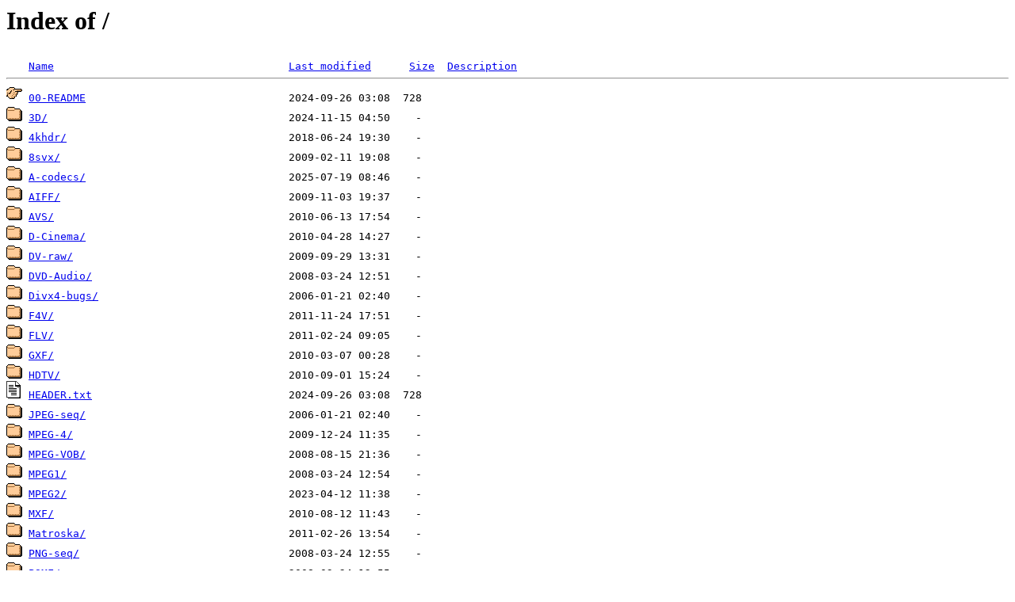

--- FILE ---
content_type: text/html;charset=UTF-8
request_url: http://samples.ffmpeg.org/?C=D;O=A
body_size: 2058
content:
<!DOCTYPE HTML PUBLIC "-//W3C//DTD HTML 3.2 Final//EN">
<html>
 <head>
  <title>Index of /</title>
 </head>
 <body>
<h1>Index of /</h1>
<pre><img src="/icons/blank.gif" alt="Icon "> <a href="?C=N;O=A">Name</a>                                     <a href="?C=M;O=A">Last modified</a>      <a href="?C=S;O=A">Size</a>  <a href="?C=D;O=D">Description</a><hr><img src="/icons/hand.right.gif" alt="[   ]"> <a href="00-README">00-README</a>                                2024-09-26 03:08  728   
<img src="/icons/folder.gif" alt="[DIR]"> <a href="3D/">3D/</a>                                      2024-11-15 04:50    -   
<img src="/icons/folder.gif" alt="[DIR]"> <a href="4khdr/">4khdr/</a>                                   2018-06-24 19:30    -   
<img src="/icons/folder.gif" alt="[DIR]"> <a href="8svx/">8svx/</a>                                    2009-02-11 19:08    -   
<img src="/icons/folder.gif" alt="[DIR]"> <a href="A-codecs/">A-codecs/</a>                                2025-07-19 08:46    -   
<img src="/icons/folder.gif" alt="[DIR]"> <a href="AIFF/">AIFF/</a>                                    2009-11-03 19:37    -   
<img src="/icons/folder.gif" alt="[DIR]"> <a href="AVS/">AVS/</a>                                     2010-06-13 17:54    -   
<img src="/icons/folder.gif" alt="[DIR]"> <a href="D-Cinema/">D-Cinema/</a>                                2010-04-28 14:27    -   
<img src="/icons/folder.gif" alt="[DIR]"> <a href="DV-raw/">DV-raw/</a>                                  2009-09-29 13:31    -   
<img src="/icons/folder.gif" alt="[DIR]"> <a href="DVD-Audio/">DVD-Audio/</a>                               2008-03-24 12:51    -   
<img src="/icons/folder.gif" alt="[DIR]"> <a href="Divx4-bugs/">Divx4-bugs/</a>                              2006-01-21 02:40    -   
<img src="/icons/folder.gif" alt="[DIR]"> <a href="F4V/">F4V/</a>                                     2011-11-24 17:51    -   
<img src="/icons/folder.gif" alt="[DIR]"> <a href="FLV/">FLV/</a>                                     2011-02-24 09:05    -   
<img src="/icons/folder.gif" alt="[DIR]"> <a href="GXF/">GXF/</a>                                     2010-03-07 00:28    -   
<img src="/icons/folder.gif" alt="[DIR]"> <a href="HDTV/">HDTV/</a>                                    2010-09-01 15:24    -   
<img src="/icons/text.gif" alt="[TXT]"> <a href="HEADER.txt">HEADER.txt</a>                               2024-09-26 03:08  728   
<img src="/icons/folder.gif" alt="[DIR]"> <a href="JPEG-seq/">JPEG-seq/</a>                                2006-01-21 02:40    -   
<img src="/icons/folder.gif" alt="[DIR]"> <a href="MPEG-4/">MPEG-4/</a>                                  2009-12-24 11:35    -   
<img src="/icons/folder.gif" alt="[DIR]"> <a href="MPEG-VOB/">MPEG-VOB/</a>                                2008-08-15 21:36    -   
<img src="/icons/folder.gif" alt="[DIR]"> <a href="MPEG1/">MPEG1/</a>                                   2008-03-24 12:54    -   
<img src="/icons/folder.gif" alt="[DIR]"> <a href="MPEG2/">MPEG2/</a>                                   2023-04-12 11:38    -   
<img src="/icons/folder.gif" alt="[DIR]"> <a href="MXF/">MXF/</a>                                     2010-08-12 11:43    -   
<img src="/icons/folder.gif" alt="[DIR]"> <a href="Matroska/">Matroska/</a>                                2011-02-26 13:54    -   
<img src="/icons/folder.gif" alt="[DIR]"> <a href="PNG-seq/">PNG-seq/</a>                                 2008-03-24 12:55    -   
<img src="/icons/folder.gif" alt="[DIR]"> <a href="PSMF/">PSMF/</a>                                    2008-03-24 12:55    -   
<img src="/icons/folder.gif" alt="[DIR]"> <a href="PVA/">PVA/</a>                                     2008-03-24 12:55    -   
<img src="/icons/folder.gif" alt="[DIR]"> <a href="SWF/">SWF/</a>                                     2008-04-15 00:15    -   
<img src="/icons/folder.gif" alt="[DIR]"> <a href="TiVo/">TiVo/</a>                                    2008-03-24 12:56    -   
<img src="/icons/folder.gif" alt="[DIR]"> <a href="V-codecs/">V-codecs/</a>                                2015-09-02 23:50    -   
<img src="/icons/text.gif" alt="[TXT]"> <a href="allsamples-old.txt">allsamples-old.txt</a>                       2018-06-20 15:36  690K  
<img src="/icons/text.gif" alt="[TXT]"> <a href="allsamples.txt">allsamples.txt</a>                           2024-11-25 01:41  723K  
<img src="/icons/folder.gif" alt="[DIR]"> <a href="amv/">amv/</a>                                     2008-03-24 12:58    -   
<img src="/icons/folder.gif" alt="[DIR]"> <a href="anim/">anim/</a>                                    2016-04-10 14:08    -   
<img src="/icons/folder.gif" alt="[DIR]"> <a href="archive/">archive/</a>                                 2009-02-16 02:21    -   
<img src="/icons/folder.gif" alt="[DIR]"> <a href="asf-wmv/">asf-wmv/</a>                                 2013-02-09 17:52    -   
<img src="/icons/folder.gif" alt="[DIR]"> <a href="aspect_samples/">aspect_samples/</a>                          2006-01-21 02:53    -   
<img src="/icons/folder.gif" alt="[DIR]"> <a href="au/">au/</a>                                      2008-03-24 12:58    -   
<img src="/icons/folder.gif" alt="[DIR]"> <a href="audible/">audible/</a>                                 2006-01-21 02:53    -   
<img src="/icons/folder.gif" alt="[DIR]"> <a href="avi/">avi/</a>                                     2024-07-17 21:27    -   
<img src="/icons/folder.gif" alt="[DIR]"> <a href="benchmark/">benchmark/</a>                               2006-02-26 17:23    -   
<img src="/icons/folder.gif" alt="[DIR]"> <a href="bluray/">bluray/</a>                                  2010-09-24 11:31    -   
<img src="/icons/folder.gif" alt="[DIR]"> <a href="camera-dvr/">camera-dvr/</a>                              2011-04-06 14:01    -   
<img src="/icons/folder.gif" alt="[DIR]"> <a href="cdxl/">cdxl/</a>                                    2012-02-21 21:22    -   
<img src="/icons/folder.gif" alt="[DIR]"> <a href="drivers32/">drivers32/</a>                               2011-11-24 18:00    -   
<img src="/icons/folder.gif" alt="[DIR]"> <a href="dvr_ms/">dvr_ms/</a>                                  2007-03-31 00:34    -   
<img src="/icons/folder.gif" alt="[DIR]"> <a href="evob/">evob/</a>                                    2011-02-24 08:57    -   
<img src="/icons/folder.gif" alt="[DIR]"> <a href="ffmpeg-bugs/">ffmpeg-bugs/</a>                             2025-06-11 16:45    -   
<img src="/icons/folder.gif" alt="[DIR]"> <a href="flac/">flac/</a>                                    2009-11-03 21:07    -   
<img src="/icons/folder.gif" alt="[DIR]"> <a href="fli-flc/">fli-flc/</a>                                 2008-12-08 09:27    -   
<img src="/icons/folder.gif" alt="[DIR]"> <a href="fraps/">fraps/</a>                                   2015-09-02 23:54    -   
<img src="/icons/folder.gif" alt="[DIR]"> <a href="fuzz/">fuzz/</a>                                    2014-02-08 17:04    -   
<img src="/icons/folder.gif" alt="[DIR]"> <a href="game-formats/">game-formats/</a>                            2023-09-28 02:18    -   
<img src="/icons/folder.gif" alt="[DIR]"> <a href="hdmi/">hdmi/</a>                                    2010-11-21 15:49    -   
<img src="/icons/folder.gif" alt="[DIR]"> <a href="image-samples/">image-samples/</a>                           2010-10-01 01:42    -   
<img src="/icons/folder.gif" alt="[DIR]"> <a href="internets/">internets/</a>                               2011-11-24 17:32    -   
<img src="/icons/folder.gif" alt="[DIR]"> <a href="ipod/">ipod/</a>                                    2006-01-21 04:33    -   
<img src="/icons/folder.gif" alt="[DIR]"> <a href="jpeg2000/">jpeg2000/</a>                                2015-09-04 15:36    -   
<img src="/icons/folder.gif" alt="[DIR]"> <a href="k3g/">k3g/</a>                                     2009-03-22 00:03    -   
<img src="/icons/folder.gif" alt="[DIR]"> <a href="karaoke/">karaoke/</a>                                 2011-02-24 08:52    -   
<img src="/icons/unknown.gif" alt="[   ]"> <a href="md5sum">md5sum</a>                                   2010-06-03 12:01  183   
<img src="/icons/folder.gif" alt="[DIR]"> <a href="mobileVideo_3gp/">mobileVideo_3gp/</a>                         2006-11-07 23:08    -   
<img src="/icons/folder.gif" alt="[DIR]"> <a href="monkeyaudio/">monkeyaudio/</a>                             2008-03-24 13:01    -   
<img src="/icons/folder.gif" alt="[DIR]"> <a href="mov/">mov/</a>                                     2021-11-22 15:15    -   
<img src="/icons/folder.gif" alt="[DIR]"> <a href="mplayer-bugs/">mplayer-bugs/</a>                            2011-03-30 11:21    -   
<img src="/icons/folder.gif" alt="[DIR]"> <a href="mtv/">mtv/</a>                                     2008-03-24 13:01    -   
<img src="/icons/folder.gif" alt="[DIR]"> <a href="multichannel/">multichannel/</a>                            2010-06-13 16:10    -   
<img src="/icons/folder.gif" alt="[DIR]"> <a href="mvi/">mvi/</a>                                     2009-02-11 19:11    -   
<img src="/icons/folder.gif" alt="[DIR]"> <a href="nsv/">nsv/</a>                                     2008-03-24 13:01    -   
<img src="/icons/folder.gif" alt="[DIR]"> <a href="nut/">nut/</a>                                     2025-04-11 23:46    -   
<img src="/icons/folder.gif" alt="[DIR]"> <a href="nuv/">nuv/</a>                                     2008-03-24 13:01    -   
<img src="/icons/folder.gif" alt="[DIR]"> <a href="ogg/">ogg/</a>                                     2011-01-28 21:54    -   
<img src="/icons/folder.gif" alt="[DIR]"> <a href="oma/">oma/</a>                                     2008-03-24 13:01    -   
<img src="/icons/folder.gif" alt="[DIR]"> <a href="opus/">opus/</a>                                    2014-11-24 14:11    -   
<img src="/icons/folder.gif" alt="[DIR]"> <a href="playstation/">playstation/</a>                             2009-09-10 15:34    -   
<img src="/icons/folder.gif" alt="[DIR]"> <a href="postprocess/">postprocess/</a>                             2008-03-24 13:01    -   
<img src="/icons/folder.gif" alt="[DIR]"> <a href="r3d/">r3d/</a>                                     2011-02-14 04:11    -   
<img src="/icons/folder.gif" alt="[DIR]"> <a href="raw-video/">raw-video/</a>                               2010-06-13 16:04    -   
<img src="/icons/folder.gif" alt="[DIR]"> <a href="real-audio/">real-audio/</a>                              2014-07-13 19:21    -   
<img src="/icons/folder.gif" alt="[DIR]"> <a href="real/">real/</a>                                    2010-05-01 05:48    -   
<img src="/icons/text.gif" alt="[TXT]"> <a href="robots.txt">robots.txt</a>                               2009-10-16 15:28   25   
<img src="/icons/folder.gif" alt="[DIR]"> <a href="sdr/">sdr/</a>                                     2023-07-24 18:28    -   
<img src="/icons/folder.gif" alt="[DIR]"> <a href="sgi/">sgi/</a>                                     2006-02-12 01:57    -   
<img src="/icons/folder.gif" alt="[DIR]"> <a href="smv/">smv/</a>                                     2009-02-11 19:12    -   
<img src="/icons/folder.gif" alt="[DIR]"> <a href="stereo3d/">stereo3d/</a>                                2016-06-23 15:01    -   
<img src="/icons/folder.gif" alt="[DIR]"> <a href="sub/">sub/</a>                                     2010-11-08 21:52    -   
<img src="/icons/folder.gif" alt="[DIR]"> <a href="tests/">tests/</a>                                   2006-02-26 17:23    -   
<img src="/icons/folder.gif" alt="[DIR]"> <a href="testsuite/">testsuite/</a>                               2008-03-24 13:02    -   
<img src="/icons/folder.gif" alt="[DIR]"> <a href="ts/">ts/</a>                                      2016-04-25 01:24    -   
<img src="/icons/folder.gif" alt="[DIR]"> <a href="tta/">tta/</a>                                     2008-03-24 13:02    -   
<img src="/icons/folder.gif" alt="[DIR]"> <a href="vam/">vam/</a>                                     2008-03-24 13:02    -   
<img src="/icons/folder.gif" alt="[DIR]"> <a href="videonow-PVD/">videonow-PVD/</a>                            2010-06-03 12:01    -   
<img src="/icons/folder.gif" alt="[DIR]"> <a href="vivo/">vivo/</a>                                    2006-02-27 22:33    -   
<img src="/icons/folder.gif" alt="[DIR]"> <a href="voc/">voc/</a>                                     2006-02-14 21:25    -   
<img src="/icons/folder.gif" alt="[DIR]"> <a href="vqf/">vqf/</a>                                     2009-03-24 18:52    -   
<img src="/icons/folder.gif" alt="[DIR]"> <a href="vsr/">vsr/</a>                                     2011-02-24 08:51    -   
<img src="/icons/folder.gif" alt="[DIR]"> <a href="wtv/">wtv/</a>                                     2010-07-01 04:15    -   
<img src="/icons/folder.gif" alt="[DIR]"> <a href="xwma/">xwma/</a>                                    2012-01-07 08:55    -   
<img src="/icons/folder.gif" alt="[DIR]"> <a href="yuv/">yuv/</a>                                     2008-03-24 13:03    -   
<img src="/icons/folder.gif" alt="[DIR]"> <a href="yuv4mpeg2/">yuv4mpeg2/</a>                               2008-03-24 13:03    -   
<hr></pre>
</body></html>
